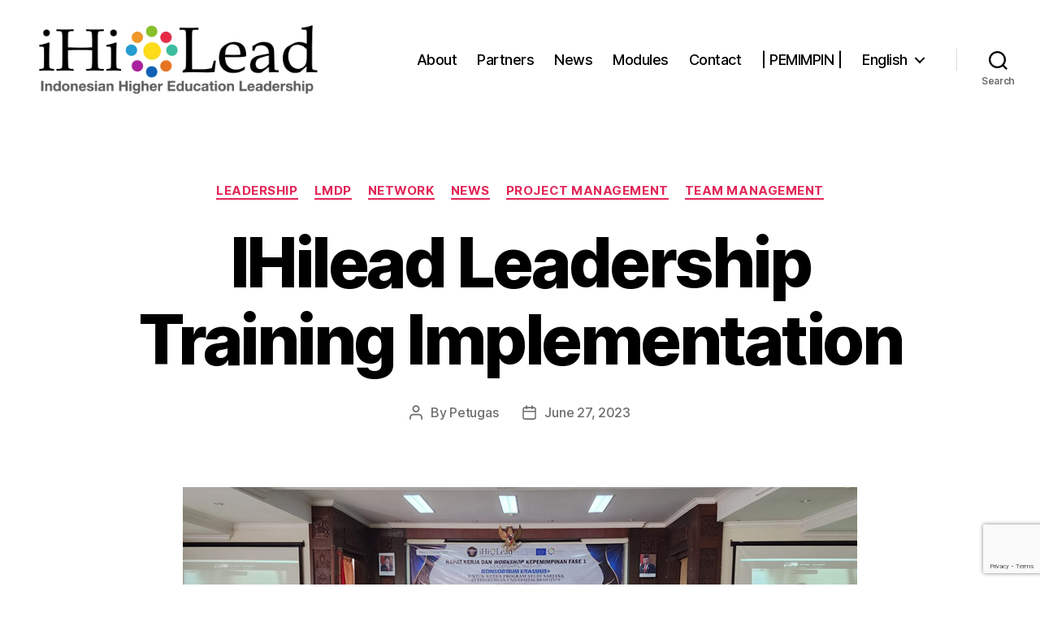

--- FILE ---
content_type: text/html; charset=utf-8
request_url: https://www.google.com/recaptcha/api2/anchor?ar=1&k=6Ld3YAEnAAAAAFul2767-z-y1wvqUvVDLN6pXVyM&co=aHR0cHM6Ly9paGlsZWFkLmlkOjQ0Mw..&hl=en&v=N67nZn4AqZkNcbeMu4prBgzg&size=invisible&anchor-ms=20000&execute-ms=30000&cb=bx7tlgnbjkjj
body_size: 48712
content:
<!DOCTYPE HTML><html dir="ltr" lang="en"><head><meta http-equiv="Content-Type" content="text/html; charset=UTF-8">
<meta http-equiv="X-UA-Compatible" content="IE=edge">
<title>reCAPTCHA</title>
<style type="text/css">
/* cyrillic-ext */
@font-face {
  font-family: 'Roboto';
  font-style: normal;
  font-weight: 400;
  font-stretch: 100%;
  src: url(//fonts.gstatic.com/s/roboto/v48/KFO7CnqEu92Fr1ME7kSn66aGLdTylUAMa3GUBHMdazTgWw.woff2) format('woff2');
  unicode-range: U+0460-052F, U+1C80-1C8A, U+20B4, U+2DE0-2DFF, U+A640-A69F, U+FE2E-FE2F;
}
/* cyrillic */
@font-face {
  font-family: 'Roboto';
  font-style: normal;
  font-weight: 400;
  font-stretch: 100%;
  src: url(//fonts.gstatic.com/s/roboto/v48/KFO7CnqEu92Fr1ME7kSn66aGLdTylUAMa3iUBHMdazTgWw.woff2) format('woff2');
  unicode-range: U+0301, U+0400-045F, U+0490-0491, U+04B0-04B1, U+2116;
}
/* greek-ext */
@font-face {
  font-family: 'Roboto';
  font-style: normal;
  font-weight: 400;
  font-stretch: 100%;
  src: url(//fonts.gstatic.com/s/roboto/v48/KFO7CnqEu92Fr1ME7kSn66aGLdTylUAMa3CUBHMdazTgWw.woff2) format('woff2');
  unicode-range: U+1F00-1FFF;
}
/* greek */
@font-face {
  font-family: 'Roboto';
  font-style: normal;
  font-weight: 400;
  font-stretch: 100%;
  src: url(//fonts.gstatic.com/s/roboto/v48/KFO7CnqEu92Fr1ME7kSn66aGLdTylUAMa3-UBHMdazTgWw.woff2) format('woff2');
  unicode-range: U+0370-0377, U+037A-037F, U+0384-038A, U+038C, U+038E-03A1, U+03A3-03FF;
}
/* math */
@font-face {
  font-family: 'Roboto';
  font-style: normal;
  font-weight: 400;
  font-stretch: 100%;
  src: url(//fonts.gstatic.com/s/roboto/v48/KFO7CnqEu92Fr1ME7kSn66aGLdTylUAMawCUBHMdazTgWw.woff2) format('woff2');
  unicode-range: U+0302-0303, U+0305, U+0307-0308, U+0310, U+0312, U+0315, U+031A, U+0326-0327, U+032C, U+032F-0330, U+0332-0333, U+0338, U+033A, U+0346, U+034D, U+0391-03A1, U+03A3-03A9, U+03B1-03C9, U+03D1, U+03D5-03D6, U+03F0-03F1, U+03F4-03F5, U+2016-2017, U+2034-2038, U+203C, U+2040, U+2043, U+2047, U+2050, U+2057, U+205F, U+2070-2071, U+2074-208E, U+2090-209C, U+20D0-20DC, U+20E1, U+20E5-20EF, U+2100-2112, U+2114-2115, U+2117-2121, U+2123-214F, U+2190, U+2192, U+2194-21AE, U+21B0-21E5, U+21F1-21F2, U+21F4-2211, U+2213-2214, U+2216-22FF, U+2308-230B, U+2310, U+2319, U+231C-2321, U+2336-237A, U+237C, U+2395, U+239B-23B7, U+23D0, U+23DC-23E1, U+2474-2475, U+25AF, U+25B3, U+25B7, U+25BD, U+25C1, U+25CA, U+25CC, U+25FB, U+266D-266F, U+27C0-27FF, U+2900-2AFF, U+2B0E-2B11, U+2B30-2B4C, U+2BFE, U+3030, U+FF5B, U+FF5D, U+1D400-1D7FF, U+1EE00-1EEFF;
}
/* symbols */
@font-face {
  font-family: 'Roboto';
  font-style: normal;
  font-weight: 400;
  font-stretch: 100%;
  src: url(//fonts.gstatic.com/s/roboto/v48/KFO7CnqEu92Fr1ME7kSn66aGLdTylUAMaxKUBHMdazTgWw.woff2) format('woff2');
  unicode-range: U+0001-000C, U+000E-001F, U+007F-009F, U+20DD-20E0, U+20E2-20E4, U+2150-218F, U+2190, U+2192, U+2194-2199, U+21AF, U+21E6-21F0, U+21F3, U+2218-2219, U+2299, U+22C4-22C6, U+2300-243F, U+2440-244A, U+2460-24FF, U+25A0-27BF, U+2800-28FF, U+2921-2922, U+2981, U+29BF, U+29EB, U+2B00-2BFF, U+4DC0-4DFF, U+FFF9-FFFB, U+10140-1018E, U+10190-1019C, U+101A0, U+101D0-101FD, U+102E0-102FB, U+10E60-10E7E, U+1D2C0-1D2D3, U+1D2E0-1D37F, U+1F000-1F0FF, U+1F100-1F1AD, U+1F1E6-1F1FF, U+1F30D-1F30F, U+1F315, U+1F31C, U+1F31E, U+1F320-1F32C, U+1F336, U+1F378, U+1F37D, U+1F382, U+1F393-1F39F, U+1F3A7-1F3A8, U+1F3AC-1F3AF, U+1F3C2, U+1F3C4-1F3C6, U+1F3CA-1F3CE, U+1F3D4-1F3E0, U+1F3ED, U+1F3F1-1F3F3, U+1F3F5-1F3F7, U+1F408, U+1F415, U+1F41F, U+1F426, U+1F43F, U+1F441-1F442, U+1F444, U+1F446-1F449, U+1F44C-1F44E, U+1F453, U+1F46A, U+1F47D, U+1F4A3, U+1F4B0, U+1F4B3, U+1F4B9, U+1F4BB, U+1F4BF, U+1F4C8-1F4CB, U+1F4D6, U+1F4DA, U+1F4DF, U+1F4E3-1F4E6, U+1F4EA-1F4ED, U+1F4F7, U+1F4F9-1F4FB, U+1F4FD-1F4FE, U+1F503, U+1F507-1F50B, U+1F50D, U+1F512-1F513, U+1F53E-1F54A, U+1F54F-1F5FA, U+1F610, U+1F650-1F67F, U+1F687, U+1F68D, U+1F691, U+1F694, U+1F698, U+1F6AD, U+1F6B2, U+1F6B9-1F6BA, U+1F6BC, U+1F6C6-1F6CF, U+1F6D3-1F6D7, U+1F6E0-1F6EA, U+1F6F0-1F6F3, U+1F6F7-1F6FC, U+1F700-1F7FF, U+1F800-1F80B, U+1F810-1F847, U+1F850-1F859, U+1F860-1F887, U+1F890-1F8AD, U+1F8B0-1F8BB, U+1F8C0-1F8C1, U+1F900-1F90B, U+1F93B, U+1F946, U+1F984, U+1F996, U+1F9E9, U+1FA00-1FA6F, U+1FA70-1FA7C, U+1FA80-1FA89, U+1FA8F-1FAC6, U+1FACE-1FADC, U+1FADF-1FAE9, U+1FAF0-1FAF8, U+1FB00-1FBFF;
}
/* vietnamese */
@font-face {
  font-family: 'Roboto';
  font-style: normal;
  font-weight: 400;
  font-stretch: 100%;
  src: url(//fonts.gstatic.com/s/roboto/v48/KFO7CnqEu92Fr1ME7kSn66aGLdTylUAMa3OUBHMdazTgWw.woff2) format('woff2');
  unicode-range: U+0102-0103, U+0110-0111, U+0128-0129, U+0168-0169, U+01A0-01A1, U+01AF-01B0, U+0300-0301, U+0303-0304, U+0308-0309, U+0323, U+0329, U+1EA0-1EF9, U+20AB;
}
/* latin-ext */
@font-face {
  font-family: 'Roboto';
  font-style: normal;
  font-weight: 400;
  font-stretch: 100%;
  src: url(//fonts.gstatic.com/s/roboto/v48/KFO7CnqEu92Fr1ME7kSn66aGLdTylUAMa3KUBHMdazTgWw.woff2) format('woff2');
  unicode-range: U+0100-02BA, U+02BD-02C5, U+02C7-02CC, U+02CE-02D7, U+02DD-02FF, U+0304, U+0308, U+0329, U+1D00-1DBF, U+1E00-1E9F, U+1EF2-1EFF, U+2020, U+20A0-20AB, U+20AD-20C0, U+2113, U+2C60-2C7F, U+A720-A7FF;
}
/* latin */
@font-face {
  font-family: 'Roboto';
  font-style: normal;
  font-weight: 400;
  font-stretch: 100%;
  src: url(//fonts.gstatic.com/s/roboto/v48/KFO7CnqEu92Fr1ME7kSn66aGLdTylUAMa3yUBHMdazQ.woff2) format('woff2');
  unicode-range: U+0000-00FF, U+0131, U+0152-0153, U+02BB-02BC, U+02C6, U+02DA, U+02DC, U+0304, U+0308, U+0329, U+2000-206F, U+20AC, U+2122, U+2191, U+2193, U+2212, U+2215, U+FEFF, U+FFFD;
}
/* cyrillic-ext */
@font-face {
  font-family: 'Roboto';
  font-style: normal;
  font-weight: 500;
  font-stretch: 100%;
  src: url(//fonts.gstatic.com/s/roboto/v48/KFO7CnqEu92Fr1ME7kSn66aGLdTylUAMa3GUBHMdazTgWw.woff2) format('woff2');
  unicode-range: U+0460-052F, U+1C80-1C8A, U+20B4, U+2DE0-2DFF, U+A640-A69F, U+FE2E-FE2F;
}
/* cyrillic */
@font-face {
  font-family: 'Roboto';
  font-style: normal;
  font-weight: 500;
  font-stretch: 100%;
  src: url(//fonts.gstatic.com/s/roboto/v48/KFO7CnqEu92Fr1ME7kSn66aGLdTylUAMa3iUBHMdazTgWw.woff2) format('woff2');
  unicode-range: U+0301, U+0400-045F, U+0490-0491, U+04B0-04B1, U+2116;
}
/* greek-ext */
@font-face {
  font-family: 'Roboto';
  font-style: normal;
  font-weight: 500;
  font-stretch: 100%;
  src: url(//fonts.gstatic.com/s/roboto/v48/KFO7CnqEu92Fr1ME7kSn66aGLdTylUAMa3CUBHMdazTgWw.woff2) format('woff2');
  unicode-range: U+1F00-1FFF;
}
/* greek */
@font-face {
  font-family: 'Roboto';
  font-style: normal;
  font-weight: 500;
  font-stretch: 100%;
  src: url(//fonts.gstatic.com/s/roboto/v48/KFO7CnqEu92Fr1ME7kSn66aGLdTylUAMa3-UBHMdazTgWw.woff2) format('woff2');
  unicode-range: U+0370-0377, U+037A-037F, U+0384-038A, U+038C, U+038E-03A1, U+03A3-03FF;
}
/* math */
@font-face {
  font-family: 'Roboto';
  font-style: normal;
  font-weight: 500;
  font-stretch: 100%;
  src: url(//fonts.gstatic.com/s/roboto/v48/KFO7CnqEu92Fr1ME7kSn66aGLdTylUAMawCUBHMdazTgWw.woff2) format('woff2');
  unicode-range: U+0302-0303, U+0305, U+0307-0308, U+0310, U+0312, U+0315, U+031A, U+0326-0327, U+032C, U+032F-0330, U+0332-0333, U+0338, U+033A, U+0346, U+034D, U+0391-03A1, U+03A3-03A9, U+03B1-03C9, U+03D1, U+03D5-03D6, U+03F0-03F1, U+03F4-03F5, U+2016-2017, U+2034-2038, U+203C, U+2040, U+2043, U+2047, U+2050, U+2057, U+205F, U+2070-2071, U+2074-208E, U+2090-209C, U+20D0-20DC, U+20E1, U+20E5-20EF, U+2100-2112, U+2114-2115, U+2117-2121, U+2123-214F, U+2190, U+2192, U+2194-21AE, U+21B0-21E5, U+21F1-21F2, U+21F4-2211, U+2213-2214, U+2216-22FF, U+2308-230B, U+2310, U+2319, U+231C-2321, U+2336-237A, U+237C, U+2395, U+239B-23B7, U+23D0, U+23DC-23E1, U+2474-2475, U+25AF, U+25B3, U+25B7, U+25BD, U+25C1, U+25CA, U+25CC, U+25FB, U+266D-266F, U+27C0-27FF, U+2900-2AFF, U+2B0E-2B11, U+2B30-2B4C, U+2BFE, U+3030, U+FF5B, U+FF5D, U+1D400-1D7FF, U+1EE00-1EEFF;
}
/* symbols */
@font-face {
  font-family: 'Roboto';
  font-style: normal;
  font-weight: 500;
  font-stretch: 100%;
  src: url(//fonts.gstatic.com/s/roboto/v48/KFO7CnqEu92Fr1ME7kSn66aGLdTylUAMaxKUBHMdazTgWw.woff2) format('woff2');
  unicode-range: U+0001-000C, U+000E-001F, U+007F-009F, U+20DD-20E0, U+20E2-20E4, U+2150-218F, U+2190, U+2192, U+2194-2199, U+21AF, U+21E6-21F0, U+21F3, U+2218-2219, U+2299, U+22C4-22C6, U+2300-243F, U+2440-244A, U+2460-24FF, U+25A0-27BF, U+2800-28FF, U+2921-2922, U+2981, U+29BF, U+29EB, U+2B00-2BFF, U+4DC0-4DFF, U+FFF9-FFFB, U+10140-1018E, U+10190-1019C, U+101A0, U+101D0-101FD, U+102E0-102FB, U+10E60-10E7E, U+1D2C0-1D2D3, U+1D2E0-1D37F, U+1F000-1F0FF, U+1F100-1F1AD, U+1F1E6-1F1FF, U+1F30D-1F30F, U+1F315, U+1F31C, U+1F31E, U+1F320-1F32C, U+1F336, U+1F378, U+1F37D, U+1F382, U+1F393-1F39F, U+1F3A7-1F3A8, U+1F3AC-1F3AF, U+1F3C2, U+1F3C4-1F3C6, U+1F3CA-1F3CE, U+1F3D4-1F3E0, U+1F3ED, U+1F3F1-1F3F3, U+1F3F5-1F3F7, U+1F408, U+1F415, U+1F41F, U+1F426, U+1F43F, U+1F441-1F442, U+1F444, U+1F446-1F449, U+1F44C-1F44E, U+1F453, U+1F46A, U+1F47D, U+1F4A3, U+1F4B0, U+1F4B3, U+1F4B9, U+1F4BB, U+1F4BF, U+1F4C8-1F4CB, U+1F4D6, U+1F4DA, U+1F4DF, U+1F4E3-1F4E6, U+1F4EA-1F4ED, U+1F4F7, U+1F4F9-1F4FB, U+1F4FD-1F4FE, U+1F503, U+1F507-1F50B, U+1F50D, U+1F512-1F513, U+1F53E-1F54A, U+1F54F-1F5FA, U+1F610, U+1F650-1F67F, U+1F687, U+1F68D, U+1F691, U+1F694, U+1F698, U+1F6AD, U+1F6B2, U+1F6B9-1F6BA, U+1F6BC, U+1F6C6-1F6CF, U+1F6D3-1F6D7, U+1F6E0-1F6EA, U+1F6F0-1F6F3, U+1F6F7-1F6FC, U+1F700-1F7FF, U+1F800-1F80B, U+1F810-1F847, U+1F850-1F859, U+1F860-1F887, U+1F890-1F8AD, U+1F8B0-1F8BB, U+1F8C0-1F8C1, U+1F900-1F90B, U+1F93B, U+1F946, U+1F984, U+1F996, U+1F9E9, U+1FA00-1FA6F, U+1FA70-1FA7C, U+1FA80-1FA89, U+1FA8F-1FAC6, U+1FACE-1FADC, U+1FADF-1FAE9, U+1FAF0-1FAF8, U+1FB00-1FBFF;
}
/* vietnamese */
@font-face {
  font-family: 'Roboto';
  font-style: normal;
  font-weight: 500;
  font-stretch: 100%;
  src: url(//fonts.gstatic.com/s/roboto/v48/KFO7CnqEu92Fr1ME7kSn66aGLdTylUAMa3OUBHMdazTgWw.woff2) format('woff2');
  unicode-range: U+0102-0103, U+0110-0111, U+0128-0129, U+0168-0169, U+01A0-01A1, U+01AF-01B0, U+0300-0301, U+0303-0304, U+0308-0309, U+0323, U+0329, U+1EA0-1EF9, U+20AB;
}
/* latin-ext */
@font-face {
  font-family: 'Roboto';
  font-style: normal;
  font-weight: 500;
  font-stretch: 100%;
  src: url(//fonts.gstatic.com/s/roboto/v48/KFO7CnqEu92Fr1ME7kSn66aGLdTylUAMa3KUBHMdazTgWw.woff2) format('woff2');
  unicode-range: U+0100-02BA, U+02BD-02C5, U+02C7-02CC, U+02CE-02D7, U+02DD-02FF, U+0304, U+0308, U+0329, U+1D00-1DBF, U+1E00-1E9F, U+1EF2-1EFF, U+2020, U+20A0-20AB, U+20AD-20C0, U+2113, U+2C60-2C7F, U+A720-A7FF;
}
/* latin */
@font-face {
  font-family: 'Roboto';
  font-style: normal;
  font-weight: 500;
  font-stretch: 100%;
  src: url(//fonts.gstatic.com/s/roboto/v48/KFO7CnqEu92Fr1ME7kSn66aGLdTylUAMa3yUBHMdazQ.woff2) format('woff2');
  unicode-range: U+0000-00FF, U+0131, U+0152-0153, U+02BB-02BC, U+02C6, U+02DA, U+02DC, U+0304, U+0308, U+0329, U+2000-206F, U+20AC, U+2122, U+2191, U+2193, U+2212, U+2215, U+FEFF, U+FFFD;
}
/* cyrillic-ext */
@font-face {
  font-family: 'Roboto';
  font-style: normal;
  font-weight: 900;
  font-stretch: 100%;
  src: url(//fonts.gstatic.com/s/roboto/v48/KFO7CnqEu92Fr1ME7kSn66aGLdTylUAMa3GUBHMdazTgWw.woff2) format('woff2');
  unicode-range: U+0460-052F, U+1C80-1C8A, U+20B4, U+2DE0-2DFF, U+A640-A69F, U+FE2E-FE2F;
}
/* cyrillic */
@font-face {
  font-family: 'Roboto';
  font-style: normal;
  font-weight: 900;
  font-stretch: 100%;
  src: url(//fonts.gstatic.com/s/roboto/v48/KFO7CnqEu92Fr1ME7kSn66aGLdTylUAMa3iUBHMdazTgWw.woff2) format('woff2');
  unicode-range: U+0301, U+0400-045F, U+0490-0491, U+04B0-04B1, U+2116;
}
/* greek-ext */
@font-face {
  font-family: 'Roboto';
  font-style: normal;
  font-weight: 900;
  font-stretch: 100%;
  src: url(//fonts.gstatic.com/s/roboto/v48/KFO7CnqEu92Fr1ME7kSn66aGLdTylUAMa3CUBHMdazTgWw.woff2) format('woff2');
  unicode-range: U+1F00-1FFF;
}
/* greek */
@font-face {
  font-family: 'Roboto';
  font-style: normal;
  font-weight: 900;
  font-stretch: 100%;
  src: url(//fonts.gstatic.com/s/roboto/v48/KFO7CnqEu92Fr1ME7kSn66aGLdTylUAMa3-UBHMdazTgWw.woff2) format('woff2');
  unicode-range: U+0370-0377, U+037A-037F, U+0384-038A, U+038C, U+038E-03A1, U+03A3-03FF;
}
/* math */
@font-face {
  font-family: 'Roboto';
  font-style: normal;
  font-weight: 900;
  font-stretch: 100%;
  src: url(//fonts.gstatic.com/s/roboto/v48/KFO7CnqEu92Fr1ME7kSn66aGLdTylUAMawCUBHMdazTgWw.woff2) format('woff2');
  unicode-range: U+0302-0303, U+0305, U+0307-0308, U+0310, U+0312, U+0315, U+031A, U+0326-0327, U+032C, U+032F-0330, U+0332-0333, U+0338, U+033A, U+0346, U+034D, U+0391-03A1, U+03A3-03A9, U+03B1-03C9, U+03D1, U+03D5-03D6, U+03F0-03F1, U+03F4-03F5, U+2016-2017, U+2034-2038, U+203C, U+2040, U+2043, U+2047, U+2050, U+2057, U+205F, U+2070-2071, U+2074-208E, U+2090-209C, U+20D0-20DC, U+20E1, U+20E5-20EF, U+2100-2112, U+2114-2115, U+2117-2121, U+2123-214F, U+2190, U+2192, U+2194-21AE, U+21B0-21E5, U+21F1-21F2, U+21F4-2211, U+2213-2214, U+2216-22FF, U+2308-230B, U+2310, U+2319, U+231C-2321, U+2336-237A, U+237C, U+2395, U+239B-23B7, U+23D0, U+23DC-23E1, U+2474-2475, U+25AF, U+25B3, U+25B7, U+25BD, U+25C1, U+25CA, U+25CC, U+25FB, U+266D-266F, U+27C0-27FF, U+2900-2AFF, U+2B0E-2B11, U+2B30-2B4C, U+2BFE, U+3030, U+FF5B, U+FF5D, U+1D400-1D7FF, U+1EE00-1EEFF;
}
/* symbols */
@font-face {
  font-family: 'Roboto';
  font-style: normal;
  font-weight: 900;
  font-stretch: 100%;
  src: url(//fonts.gstatic.com/s/roboto/v48/KFO7CnqEu92Fr1ME7kSn66aGLdTylUAMaxKUBHMdazTgWw.woff2) format('woff2');
  unicode-range: U+0001-000C, U+000E-001F, U+007F-009F, U+20DD-20E0, U+20E2-20E4, U+2150-218F, U+2190, U+2192, U+2194-2199, U+21AF, U+21E6-21F0, U+21F3, U+2218-2219, U+2299, U+22C4-22C6, U+2300-243F, U+2440-244A, U+2460-24FF, U+25A0-27BF, U+2800-28FF, U+2921-2922, U+2981, U+29BF, U+29EB, U+2B00-2BFF, U+4DC0-4DFF, U+FFF9-FFFB, U+10140-1018E, U+10190-1019C, U+101A0, U+101D0-101FD, U+102E0-102FB, U+10E60-10E7E, U+1D2C0-1D2D3, U+1D2E0-1D37F, U+1F000-1F0FF, U+1F100-1F1AD, U+1F1E6-1F1FF, U+1F30D-1F30F, U+1F315, U+1F31C, U+1F31E, U+1F320-1F32C, U+1F336, U+1F378, U+1F37D, U+1F382, U+1F393-1F39F, U+1F3A7-1F3A8, U+1F3AC-1F3AF, U+1F3C2, U+1F3C4-1F3C6, U+1F3CA-1F3CE, U+1F3D4-1F3E0, U+1F3ED, U+1F3F1-1F3F3, U+1F3F5-1F3F7, U+1F408, U+1F415, U+1F41F, U+1F426, U+1F43F, U+1F441-1F442, U+1F444, U+1F446-1F449, U+1F44C-1F44E, U+1F453, U+1F46A, U+1F47D, U+1F4A3, U+1F4B0, U+1F4B3, U+1F4B9, U+1F4BB, U+1F4BF, U+1F4C8-1F4CB, U+1F4D6, U+1F4DA, U+1F4DF, U+1F4E3-1F4E6, U+1F4EA-1F4ED, U+1F4F7, U+1F4F9-1F4FB, U+1F4FD-1F4FE, U+1F503, U+1F507-1F50B, U+1F50D, U+1F512-1F513, U+1F53E-1F54A, U+1F54F-1F5FA, U+1F610, U+1F650-1F67F, U+1F687, U+1F68D, U+1F691, U+1F694, U+1F698, U+1F6AD, U+1F6B2, U+1F6B9-1F6BA, U+1F6BC, U+1F6C6-1F6CF, U+1F6D3-1F6D7, U+1F6E0-1F6EA, U+1F6F0-1F6F3, U+1F6F7-1F6FC, U+1F700-1F7FF, U+1F800-1F80B, U+1F810-1F847, U+1F850-1F859, U+1F860-1F887, U+1F890-1F8AD, U+1F8B0-1F8BB, U+1F8C0-1F8C1, U+1F900-1F90B, U+1F93B, U+1F946, U+1F984, U+1F996, U+1F9E9, U+1FA00-1FA6F, U+1FA70-1FA7C, U+1FA80-1FA89, U+1FA8F-1FAC6, U+1FACE-1FADC, U+1FADF-1FAE9, U+1FAF0-1FAF8, U+1FB00-1FBFF;
}
/* vietnamese */
@font-face {
  font-family: 'Roboto';
  font-style: normal;
  font-weight: 900;
  font-stretch: 100%;
  src: url(//fonts.gstatic.com/s/roboto/v48/KFO7CnqEu92Fr1ME7kSn66aGLdTylUAMa3OUBHMdazTgWw.woff2) format('woff2');
  unicode-range: U+0102-0103, U+0110-0111, U+0128-0129, U+0168-0169, U+01A0-01A1, U+01AF-01B0, U+0300-0301, U+0303-0304, U+0308-0309, U+0323, U+0329, U+1EA0-1EF9, U+20AB;
}
/* latin-ext */
@font-face {
  font-family: 'Roboto';
  font-style: normal;
  font-weight: 900;
  font-stretch: 100%;
  src: url(//fonts.gstatic.com/s/roboto/v48/KFO7CnqEu92Fr1ME7kSn66aGLdTylUAMa3KUBHMdazTgWw.woff2) format('woff2');
  unicode-range: U+0100-02BA, U+02BD-02C5, U+02C7-02CC, U+02CE-02D7, U+02DD-02FF, U+0304, U+0308, U+0329, U+1D00-1DBF, U+1E00-1E9F, U+1EF2-1EFF, U+2020, U+20A0-20AB, U+20AD-20C0, U+2113, U+2C60-2C7F, U+A720-A7FF;
}
/* latin */
@font-face {
  font-family: 'Roboto';
  font-style: normal;
  font-weight: 900;
  font-stretch: 100%;
  src: url(//fonts.gstatic.com/s/roboto/v48/KFO7CnqEu92Fr1ME7kSn66aGLdTylUAMa3yUBHMdazQ.woff2) format('woff2');
  unicode-range: U+0000-00FF, U+0131, U+0152-0153, U+02BB-02BC, U+02C6, U+02DA, U+02DC, U+0304, U+0308, U+0329, U+2000-206F, U+20AC, U+2122, U+2191, U+2193, U+2212, U+2215, U+FEFF, U+FFFD;
}

</style>
<link rel="stylesheet" type="text/css" href="https://www.gstatic.com/recaptcha/releases/N67nZn4AqZkNcbeMu4prBgzg/styles__ltr.css">
<script nonce="o4UFWfQA64xJ8tbIdIoBdw" type="text/javascript">window['__recaptcha_api'] = 'https://www.google.com/recaptcha/api2/';</script>
<script type="text/javascript" src="https://www.gstatic.com/recaptcha/releases/N67nZn4AqZkNcbeMu4prBgzg/recaptcha__en.js" nonce="o4UFWfQA64xJ8tbIdIoBdw">
      
    </script></head>
<body><div id="rc-anchor-alert" class="rc-anchor-alert"></div>
<input type="hidden" id="recaptcha-token" value="[base64]">
<script type="text/javascript" nonce="o4UFWfQA64xJ8tbIdIoBdw">
      recaptcha.anchor.Main.init("[\x22ainput\x22,[\x22bgdata\x22,\x22\x22,\[base64]/[base64]/[base64]/[base64]/[base64]/[base64]/KGcoTywyNTMsTy5PKSxVRyhPLEMpKTpnKE8sMjUzLEMpLE8pKSxsKSksTykpfSxieT1mdW5jdGlvbihDLE8sdSxsKXtmb3IobD0odT1SKEMpLDApO08+MDtPLS0pbD1sPDw4fFooQyk7ZyhDLHUsbCl9LFVHPWZ1bmN0aW9uKEMsTyl7Qy5pLmxlbmd0aD4xMDQ/[base64]/[base64]/[base64]/[base64]/[base64]/[base64]/[base64]\\u003d\x22,\[base64]\x22,\[base64]/[base64]/w599aMOaOiLDnHVvF8KRw6gCYwRjwrxHPMKYw5R1w4LCkMOKwrtIPsOLwr8OK8K5wr/DoMKNw6jCtjpjwo7CtjgeP8KZJMKXR8K6w4V4wrI/w4lMcEfCq8ObN23Cg8KQBE1Ww7nDjCwKRDrCmMOcw4ITwqonGRpve8OtwozDiG/[base64]/Lz/[base64]/[base64]/[base64]/w5rCmVvDjsO5MmlEwpnCnRwVAMKFS8O3w5/CtMO/w7PDnWjCv8OFXHkNwpTDllnCiEjDmE/[base64]/[base64]/dADDq0HCs3LDl3LCucOkGMOLJcKnaXvDoMK+wo/CqcObSsOuw5HDuMOhFcKxM8K6K8Oiw65bbsOqRcO8w4jCv8Kjwrt0wolNwrgow786w7HCjsKlw7jCjsKYYjIzHC1oawhawqofw7/DmsO0w63CmG/Cs8OscBUTwpFVAGIJw6N4YmbDthfCrwkPwr5Rw50xwrN1w60IwqbDvCl2XcOiw4bDiQ1Zwq3CtVPDm8K7b8Kaw77DqMKrwofDu8Opw43DlDTCulhfw7DCsXBaOMOPw7oMwovCiwnCvsKHe8KAwofDmcOQGsKDwrB/[base64]/DlXnCvMKcwprCtmpbejkEwodWwrDCuE7DhkjChxpqwofCgXLDmX3CqyzCtMOCw6Mrw4VeJVXDrsKCwqQiw4UXO8Kow6TDisOMwrjCljlywqHCuMKYLsOkwo/DmcO7w5xhw5jDhMK6w6o4w7DCvcO6w71zwprDrW0Tw7TDjsKPw6xLw7kFw7M2c8OpdU/DvX7DsMKLwokZwpXDmsOtfWvCgcKWwpjCuWZgMcKkw5ROwrfCs8KgaMKwHSTDgSLCvQvDvGE9RcK3dRPDh8K0wo5ywpQ9bsKewqjCvjbDr8O4NUTCqicnBsKlUMOAOWPCiQzCs3DCmGVFVMKswpTDihdlFE1zWidhWnI1w6FVOSbDu3/DnsKhw7DCumI/bEXCvBosP1XCpMOkw64+TcKPUCYPwr1MQyx/w4XDp8Oqw6HCpRg7woJtfGcZwpskwpvChiBJwrNHIcKQwo3CkcOkw5sRw4pnLsOtwqjDmMK9FcKlwp/[base64]/[base64]/W8K4w4zDgHEbI0TDuXnDnUTDnMK/[base64]/CskY/WMKiw4DDknZ+w4pddsOXw7dRNcOxJnZxw5IuOcKqPidaw5gHw4wwwp4bUmFEOBbCusOjYhjDljEgw7/[base64]/wqfDoWDCg8KQIAjDjEvCmFbDizZOC8K0w4bCgiDClyQRUTLCrT8/[base64]/[base64]/CtFTDrAYqw4TDkCvChSc+UUDDjWJowrXChcOHw53DmXENw4TDncKRw7vCqC9MZsKhw70Wwr4zIMKcOhbCiMOdB8KRMGXCg8KNwpsowo8lI8Kewp7CmBI0w7vCtcOLNgfCshohw7lDw6jDvcKEw5M4wp7CtVErw4I2w6E9ayPCqsO6VsO0ZcKtaMKNOcK5enhGQShnYF/Cj8OJw5bClF1awqFgwoXDsMOMccK+w5fCnBsRw7tQYmbDiQ/DrSoRw7gIAzDDryw/w7dnw7hWX8K/ZX51w58GTsONHGcJw7ZKw6vCsGo6w59Lw7Fqw4fDkihvDh5ICsKrRMK+CMKWfi8vDcOlwqHCv8O/[base64]/AWLDqcKCw4VcIwQvGMOBw6rDkksRLn/Dtk7CsMKEwoMuw7jCoRvDpsOPVcOrw63CksOrw50Kw4l4w5/[base64]/CrUttwrwYZy/ChcO7VcOQw7fCv2wVw7HCgcKQairDoXpLw7I6MsODXcOwAFJgHcKYw57DocOwbwx5Twk5wq/CmBXCsgbDl8OscCkNX8KVE8OUwqNcMMOIwrzCtjbDsCvCjD3DnGMDwoBqTgBXwqbCrsKjNCrDr8O0w5jCnm5swo85w4nDnhfCsMKOF8KXw7LDnsKAw67CjkfDnMOlwplXBRTDv8OZwp3DnBBuwo9SOz/CmTw3RcKTw7zDjlEBwrlsPAzDosK/[base64]/[base64]/wqVpeF4IwqwZwoPCrsOCanHDq8KQGMOPBMKCw7jChS59d8KPwrdKPnTCr33ChAjDqcOfwqNsGWzClsKRwrTDvDpofMOGw7/[base64]/CkwYzw4VxZmfCtsOyw6h2wrjDp8KnHWZUwo1+SjNNwp1kDsOBwp8xVMOXwrLCl1tkwrnDisO6w5EZXQlvF8O/UjlPw4JpKMKkw5LCpcKEw6RPwqvDi09CwpJ0woNcMAwsEMKvO0HDgT/DgsOsw5sQwoBqw5Bfd2t4GMOmFgLCsMKUesO3IktqQijCjldzwpXDtHBfLMKgw5hqwp5MwpkywoNmSEZ6C8KhSsOmwpgkwqR5wqvDhsK8CsKwwpZALw8FSMKEwoEnCBYgZT0mwp7DqcOfCMKaF8OsPBTCsQbClcOBGcKKGU9Vwq3DqsOsZ8OQwpx3GcOCIEjCmMOaw5/Ch0XCgzF8w4/DlsKNw7d7OQ5jK8K8MkvDizTCsmAywpbDpsOCw5DDhSbDt3BfOj54ZMKVw7EJQsObw795wqdKO8Kjw4nDksOvw7gew6PCsQ5HIy/[base64]/CpsKUAMK+YC7DpsOGHgnCg0hlN8KGwpnCm8OxZMKPa8K/wp/[base64]/wr4qwrcJVcOnC0TCrsKKesKfwqDDvMKocxwAFMOmw7fDsGF3wqHCsW3Cv8O+PcOaGS3DhQTDtTjCqMOtKGDDsBU2wo5NLEVMesO3w6V7GMKJw77CvU7ChHLDqsKtw4fDuTJow5LDoRpaG8O0wprDkx7CtQhaw5fCnn8ow7vCkcKYeMOtbcKsw6TCll9/[base64]/w7x0csOAEcKdwoXDisOAV0t5wq3Cq3vDtcOzAsOIwqDCiRTCjTFVN8OdQzwMEMOEw6Rsw5cawoLCu8O7PjJhw4XChyrDhcKycCVZw4rCsD7DkcOrwr3Dqn/DnkVgF2nDuXc6NsKxw7zClRfDosOMJgrCjBxDCUJ/RsKATT7CvMOVwq41wp8+w4gPAsKkwrzCtMOew7/DlB/DmwE1f8K8EMOqTl3Cg8OoPi42asO2bWxQGijDsMO4wpnDlF3Dt8Kjw5cMw4c4wr4vwok4fW/Ch8OfIsKZH8O8D8KhQcK7wqQnw41Sd2MCTEc9w5rDkVjDl2ddwoXCnMO2dH06NQ7DmMKeHg5aEMK+LgvCmMKDGyRQwpNBwojCtcO4Z3DCgw7Dr8Kdwo/Cg8K5IRzCj1PDnHrCm8O5P0fDmgAPKxbCtgE/[base64]/DilQINMOUCcKzW8OHbWwoE8KVHMKGwpQIw6DCgWBvHEvCkQkSCcKmGVFHJQAaF04vJQzDpGzDrjrCiQIXwpRXw7Zpe8O3FVwSOsOsw5PChcOJw7TCvHp2w786QsKsf8ONbEzCng1Ewq9bB13CqyPCp8KowqHCnn56Eg/[base64]/DswB1w5sOwq/[base64]/CuVINE8OIw6l4aMKzO0zCuGfDqRVtw7xNMzXDqcKpw7YawqPDj0/Dtm9wKyFAL8OhdSsHw495P8KFw5BIwrsKXlELwp8rwp/Cn8KbO8Oxw7LDpTDDtm5/d2HDoMOzMmoaw4vCqCrCjMKSw4QASjTCm8KsM3zDrcOoGWsRTsK/csOww4AXS07DhMOXw6nDtwbCpMOzJMKkdMKiWMOQeCdnIsONwrDDvXcRwocKKmnDtBjDmyjCpMO4LRQHw5/DqcOKwrHCvMOIw78/w7Ybw7Ecw55nwohFwoHDqcObw747wqVgaWPCpMKmwqQTwrZGw6JABsOuDcOhw5vClcOBw54JLVPDj8Ojw5/CvifDjsKGw6LCjMO/[base64]/DhcOOQMO6wrbDiCZSwowpQsKnAy/[base64]/DhsOVGsO1wohtw7JxwrI6w416wpgCw4HChn3Dj04bGMOMJRkTZ8OULcO/[base64]/CpUkwwpnDmsKCwpASccKBw7dpfsOdwo89bcKNw6XCtcKETsOWI8Kxw5fCr0zDjMKnw5QMPcOJJ8K/ZMKdw4rCoMOdDsOBbAbDuTwJw5Zkw5HDjsORAMOgFsODOcOXEHQdQAzCrivCgsKVGm1hw6kvw4LDrk1zBgfCsRxWZ8OLN8OIwonDpMOPw47DuyHCp0/DuXxYw7zCrhPCjsOzwq7DsB7DucKVw4Nfw6Vbw6UEw448bnjCuhXDqCQfwoTCqAhkKcO6wqsGwrxvIsKVw4LCscKTf8KgwrbDuwjCkxfCkg/[base64]/[base64]/[base64]/Co0PCucKLwpXDjEgbXwbDhcOjw50rw6nCp8KKw67DuUfDryUdHxoRRcOgw7luIsOdwoDCqsKKfMO8CMOiwrB+wqTDtQTDtsKwal9iACLCo8OwOcOKwq/[base64]/UsKJwprCumhuek0wPjPCkcOvwqVNw51WwoF/K8KNDsKDwqTDgFrCvigOw55VOCXDhcKOwqpeXF9uBcKhw4QYX8O7S0hFw5RDwoJxKQjCqMO2w6nCnMOKNgBaw5HCi8KuwqjDpSrDvGfDvTXClcKcw4B8w4A6w7TDmTjCgjwPwpsrdQnDnsK3YC7DpsO6GiXCncOyAMKQexrDk8K+w5/[base64]/DosOCw5zDkcOlTMOMwqnCvMKgwqTCoiJ7wo0FWsO9wpAhwottw5rDmsO/LVfCrWjCh258wp8QNsOtwrrCv8K4U8Oewo7Ci8OFw7oSCSfDncOnwrDDrMObfUfDgHV0w4zDjjI/woXCgGzCs1VzJ0ZxfMOyOX9GRE3Csl7Ch8KlwrXCscKIVmrCq1bDowswcHfChMOOw7kGw4p9wolIw6pacQPDm3zCicO2YcO/[base64]/CpMO9aRx7NsKewqV5dAlZHk/Ci8K6XG1RcTvCkVUuw7DCqhRMwqbChhLDmAtgw57CgMOZehjClcOAcsKCwqpQX8OkwqVew61ew4zClsOGw5cYegDCgcKdNGlGwrnCtC03HsOvHljDsVcCP3/[base64]/ConjCvcOvTTpdb8K8MMK6QAxnSWjDn8OdWMKNwrk3F8OPw7hmwqECw792T8Kmw7nCssKswrYlBMKmWsOyVyTDi8KAwqfDvMKaw6LCu2JHW8K7wprCuC4Vw5TCv8KSFsKkw7rDh8OXFy4Rw47DlTMUwr/[base64]/[base64]/RMKRWcO1w6U4w683wp7CnMKTw7DDo2nCkMO/w6FKw5/DjkXCgmJUNA06BTrCmcKwwq8CA8OawrB3wq0FwqwzdcKfw43CssOychxSPMOowrpMw5HDiQQcNMKvZl3ChMO0PsKxJcODwo5Bw5ESecOaM8KxKsOLw4fDg8K8w7LCgsKuCT3CjMKqwrUAw5nCi3lVwqdUwpfDhgMMwrnCoGNjw53DjsOOPxoHRcKfw5Y3aEjDi2/CgcK0w6A/w47Cs0rDrMKOw60SeBoQwrwLw7nCpcKaXMK+woLCsMK9w7Yjw5vCpcOZwqYfKcK+wp8Iw4zCkiM4HR44w6DDmnsrw5rDksKgasOrwpJFLMO2UsOkw5YtwpTDuMOEwo7DuAbDlyfDoyrDgC3CtcODE2rDmsOEw5dNSU3DoB/[base64]/CpcOlCQLDhhbCr8KRSsOtCX41Clw9w77Dh8Orw70rw4tGw4ZSw5xGPEMbNFkZw6LDulYfLcOBw6TDu8KwdyjDt8Oxf2MCwpltIcO/wp/[base64]/YsOkwrtte8ObHksywqnCusKrXMOVwqDDgGN2EcKmw5LCh8O8fAbDo8OofMKDw77DtMKUFcObXsOYwqzCjGsFw4c2wo/DjFlceMKZQQtQw5LCt3DCr8ORWcKIW8O9wojDgMONZMO4w7jDoMO5wrIQc0Eaw57CjcKfw4xaa8Old8K8wp9gdMKuwrdfw6TCocKzesOQw7rDt8KQDHjCm1jDkMKmw53CmcK1QVR4DcO2VsK/wpk9woYQE0UnBmsvwoLCt1rDpsKhRRXDoW3CtnUoRFvDsgMbJcK4P8O5OFvDqmXDmMOiw7hew6IwWUbClsKfw6IlLkLCvBLDlnxWKsORw6TChh9Rw7LDmsOrHHNqw4PCssO8FmPCplVWwp1wZMORecKFw7/ChUTDk8KfwozCncKTwoRvWMOIwpjCjy0WwpnCkMOBQhLDgCUpFX/CoVbCqMKfw71QFWXDqnLDjMKewqkhw5nCj0/[base64]/Dv8OWfBZLCsO2WsOxD2LClsO+wp9IHsOeJzJIw5bCs8OwHsOdw7DDhGbCoVl1dBA6Iw3DvsK/wqHCim0mfsOZL8OYw4LDhsOxC8Krw7AJJcKSwqw/wr4RwrzClMKnDsKcwqbDgMKtDsOlw7rDr8ONw7PCpGXDtC91w5NKHcKBwp7ChsKubMKiw4zDgMOyPCwHw6HDscOVEsKpesOXwpcNUMK7I8KQw5dzXsKUVHRxwpfCj8OJKCFwEcKPwpPDvlJ2ci3CosOzOsOQBlMkX2TDocK3HhtqMEE/[base64]/CrEjDk8OCeDUSw7/[base64]/wrHDjsOww63CkcOJw7Iow5ZnEcOYw7nDtjzDi2sgw4JLw6BTwr/DpBgqBRdgw5t6wrPCmMKwVGAeWsOAw5MSOmZ0woVfw7lTAVsrwrvCgn/DkUlUa8OQaxnCmMOQGHR6HmnDrMOKwqXCrRYoAcOjw6bCixRRB3nDqgrCj1MHwpV1AsKOw5HCo8K3WCIUw6bDtT7Cgj9cwpIHw7LCqGA2RjwDwprCvMK5LsKeLmTCl3LDssKqwofDqk58R8KySXnDlxjCmcORwqBPSTDCscKSYhIaHSTDnMOFwo5Hw4bDhsO/w4zCnMOqwr/CigHCnksdOGAPw57CucO5LRHDgsOowpdFwr7DnMOjwqjCo8O3w6rCn8OmwqXDocKhLsOXYcKfw4PCj1FWw5vCtA8qUsO9CQ04PMOmw6NCwpZWw6vDs8OTL2Z9wrMgRsOPwrRAw5DCmWvCvSbCqHgewqbChlYrw4F7HXLCnnfDk8O8JMOKaQoKc8K5acOTHE/DtDvCvMKLZDbDg8OAwqrCgTsPeMOON8OuwqoPSsOLw73CiEosw6bCssOOIiHDkSLCpsKrw6XDkxrDlGl+VcKyFCHDg2LClsOew4ciQcKra18eZ8K+w7HCuw3DosK6JMOXw6zDlcKjwqE8QBvCvkTDmyAawr1rwrDDhMO9wr/CkcKUwovDlSx8H8KyQ3R3S1jDgCcDwrHDqwjCi3bDgcKjwpozwplbNMKicMKZRMKqw7Q6WTbDrcK7w5BaR8O9eh3CtcKtw7rDscOrWQnClTsEdcO/w6bCgH3CgHLCghjDtsKNM8OFw454IMO7cQ4GE8OGw7XDsMKjw4JSVHPDuMO/[base64]/[base64]/GcOQw6YswoTDt8OPEjhHwoQabsKhXMKROhTDqF7DiMKBJcOkUMOREMKuE3FWw4wAw5gEw4BxIcOHw6vCuR7DgMOxw4fDjMKkw5bCiMOfwrbCkMORwqzDtTVDDUV2bMO9wqMMdSvCs2XDhXHCrcK5ScKOw5sORcO3EsKzW8KxREdgdsOOFEgrExLCpn/DnxFlMMK8w7HDtsO1w7ExEHDDlkM7wq/[base64]/DlT3CiRrCgw/DjsOWOMKOJilVFG0ZSMOATsKnLMOEOmoEw77CqXbDvMORXMKIw4rChsOswqx6EMKjwp7Cjj3Cq8KKw77DrFsowrBkwqrCiMKHw5zCrDnDvRkuwpjCo8Kgw7hfwqjCrg9NwpzCiXAaI8OzOcK0w481wq5Aw6jCnsOsRAl8w7p+w6PCg1/[base64]/w4UzOTAeHMOQw7TClBMkw5zDvyZqwpnCjmUrw7Akw7ggw5EuwrLDvcOBCsKgwrVyYFZPw6jDnXDCj8OuTFB/wr3CkiwVJcOdDAc2NQRnD8KKwozDpsKxIMKdwoPDoELDnSjCgnUlw53CvH/DsDPDu8KNZkR8w7bDh0XDrgrCjsKAd24pSMK9w51XDSnCj8K1w5LCuMOJLMOvwrFsUwgwVzTClyLCgMOiT8KQd3vCtWxXLMKvwrlBw5NQwqLClcOowpHCv8K8AsOjSg7DtcOqwo/CvQhBw6trU8Ktw58MRsOFCg3DrUzCknUfFcKiX0TDiMKIw6vCmQXDtyjCpcKMGDJfwoTCmX/CjlrCqmNUCsKvG8O8AWjCpMKjwrzDrsO5eQzCu3o/M8O4DcOtwqB6w6rCu8O6FsKmw4zCvXLCuA3CtkkUXMKCVDIOw7vCtwJubcOnwqDCrV7DnCFWwocwwrkxJ2/[base64]/[base64]/wojDuAzDvTt5VGdpw6/[base64]/Dj8KKw4/DvizCgsO3SGzDjcOewpTCtcKbwqnDvsOlPFTCmGzCk8KXw43DisKJHMK3w7DDvhknOg1FesO4R2VEP8OOScOfOk1awozCjcODMcKteWFjwq/Djk5VwoshCsKvwqHCon0pw6UFP8Kzw6fCjcKcw4nClsKrH8KuazRyXyfDvsO9w4c+wrFtE1VpwrTCt3XDnMK/wozCt8Ouwr7ClsOTwpg9Q8OFdl3CtGzDuMKIwoFsNcKqJVDCiAjDncONw6zDlsKEGRPCjMKWMwHChXEHdsOlwoHDmsKBw7YgOUtVSQnChsKHw6I0csOTHXXDisKTaV7CjcOuw6ZAYsOWE8KKX8KlI8OVwoxvwojCti46wqAFw5/DhAwAwojCsXlZwoLDgn4EJsKOwrJ2w5XDi1TCkm06wpbCsMOjw57CtcKDw7RaNG5eXB7CpFJICsOmbyTDv8Kibip1bcOGwqkDCTQwbcO6w5/DsRrDtMOxY8O1TcOyYcKXw512Wwc1cCQ0bDFpwqfCsHMsDBNBw6NvwosEw4DDkGJCQCdrK07CscK6w6hweCkYCcOswrDDlj3Ds8KhL2LDvDVlEyFzwrHCrhdrwqo3fUHCrMOSwrXClzrCqy3DnCk/w4zDmcK8w5o/w6tnYknCusK+w7LDisOeGcOHAsO4w55Bw44UbATDlsKfwrPCowYvVV3CncO3VcKUw5pUwpzCpE8ZP8OXPMK/[base64]/DuMO3ZsKCwocRwoYiBVnDtcKhPzE/LAbClnLDqMKlw6zChcOLw4DCu8OPesK7wqbCoCrDrg/DnmcbwqTDssK4TcK6DcONHkIHw6AkwqQ4KzDDgwx9w63DljjCvHl3wpzDiy3DpkVcwrHDiVM7w5gtw53DsxbDqRoyw6fCp2JhOnVqWXbDkz05NsO1TVfChcOYS8KWwrZmEcK/wqjCtcOaw4zCuC/CnzICEzpQDVY7w4LDhxMYXgjCsSt/wqLCmcKhwrVET8K8wqTDuGByM8KIQG7CsF3Cvh04wp3Co8KICzh/w4LDoTnCtsO5LcKxw7lKwpkBw6xeSsOdGsO/w4zDqsKcPBZbw67DhsKhw5waWsOkw4XCrV7CtsOcw4BPw5XCucKtw7DCiMKIw6zCg8K+w5Fkwo/DqsOtUD4fEcK2wqXDgsOqw7wjAxE9wo1pRHvCnyDCusObw4rCscKPbsK9CC/CgnshwrIcw614wqfCjCXDgMOTShzDhWLDmcKQwrDCtRjDrUnChsOUwqAVNgvDrjATwrhew7d1w7ldMMOtOQhYw53DmMKNw7/[base64]/Cp8K/w7bCtMKtwrVcHSLDiBoBw7PCscOgcTE2wpp+w5NbwqXDicOXw4rCrsOoPA8Uwqoxwo1cOg/CpsKiw4s0woN7wq1BVB3DiMKWNSw8V27Dq8K7PMOOw7PDvsOlKsOlw4cJacKxwoAvwrzCocOpWUNDw6cPw7hkw68Yw5jCpcKYd8KYw5NZRTPDp3UNw5BIe0YDw642w5nDiMK8w6bDgMKew6Urwo1cFXrDtcKNwpDDvk/Cm8O5dcKtw6vCgcKhVMKXC8OxVSvDuMOtFXfDmcKNTMO/dUPCg8O9dMKGw7hfQ8Klw5fDsHVTwp0MYjk+wrLDq3/[base64]/CgsO/OMOmwp16LsK6w4xsAHvCoA3ClXfCnVzCvcOrXjHDlsOGOcKvw5I9ScKADw/[base64]/[base64]/CnknDuMOKRXpsw45LXzh9w4jDlcOYw6ADwoEpwqxAwr3DrxRIbmnCjUkBYMKTHMKfwrzDoT7CvS/CpiUBccKowqJHAzzCicKEwr3ChinCnMOTw4jDkGdWACjChx7Dt8KBwoZew5PChGB3w63DjHEFwpzDrUYeEcKDScKPeMKbwp57w5nDpMKVGHbDkBvDuWvClF7DnUnDgjfCnVfDr8KjAsKtZcK/GsOaB0DCiWAawoPDg0F1ME8SdxrDu2LCrRnDtcKRTB82wrppwq18w5nDosOrZUIUw5fCnMK5wrrClMKwwrLDicOcIV/[base64]/e8OsKMKPw6AkKGDCtkbCr8OgwqnDs8OIVcKnw7zDs8KKw756IsOhLcOgw7YZwrt/w5VTwqllwq7Dp8O2w5vDmxtRScKXD8Kxw5pAwq7CqsK4wpY5cTh3w47DjWpWJyXCrGRZEMKnw4IdwpXDnA9uwq/DugnDlMOSwpLDgcOCw5PCpsKuwrxKX8O7LiHCssOEOsK2esKZwoUGw5TDvW8hwrDCk11bw6nDsVklVh/[base64]/ex0fwobDqBrCt8Kxw4J0w7/DshXDgQFnFXLDmFTDnX0nNGPCjCzCi8KXwqvCg8KSw6sNRcOkUcOqw4LDjgPCllvCmArCmhfDuCfCg8Oyw75owodtw7V4ayfCgsOgwqzDuMK9w4XCg3zDnsKbw6ZONXUZwpk4w7ZDSBvCqcOLw7Ykw6FVMhHDoMKiYcK5c1snwrJTaXXCmMKfwq/CvsOETmnCp1rChMOUdsOaEcKNw6rDncKYWGMRwqfCosKeU8KuBD/DsXHCsMOQw7sJHG7DgzTCkcOPw4DDg2h5bsORw6Eow6c3wrkMfQZvLxAFw7/DiggCIMKvwrUHwqdAwq3CtMKqw6jCrG8bw40TwoQRRGBQwptlwrQYwobDqDcdw5nCisO9wr9QX8OOQ8OOwooJw5/Cpk3DqcOaw57DpsKiw7AhfMOqwqItcsOZw6zDuMKxwodfRsK9wqhXwoHDpCzCgsK5wplXM8KKUFRBwpvCrcKOA8KnYHd3UsOww5ZjXcKcYMKXw4sZK3g4T8OiEMK9wpJgMcKsd8K0wq1ewobCgx/DiMOKwo/Cv0DDqcOHN2/CmMKjOsO7EsOYw77DoQwvCMKJwqvChsKHCcOVw7wSw53CqEspw6wyNMKkwrPCksOoWsO4RHzCrH4/[base64]/e17Cg8O5wrRnw7cZbcO9wonDhAPCtMK7QFRJwqYzwpjCvTjDsgvClzIbwr1sNTPChsO8wqDDlMKTEsOQwrDCnX3Cizd9fx3CoxYpWEt+wpHCvcOdJMKgw69cw7/CgF/CjMO3GFjCk8OwworDmGAHw41lwoPDuHLDgsOtwq8awq4OCwPDoTbClcKFw5gPw73CncKhworDj8KaTCxowp/DijI3I0HCjcKYP8OcIsKOwpdYSMK6D8KPwoMzNFxRMRpgwqzDh1PCnFYnI8O+TG/Dp8KEBmbCqMO8FcOpw5BlIH/CgzN2LmXDiUx6w5ZSwoXDp0A0w6YifMKZAVgdH8Opw7ZSwoFsX0oRJ8Oxw4ouWcKzecK/dMO3ZX7CmcOjw6xaw4/DkMOawrHDjcO1YhvDtMKJBcOvKMK/I3zDpyPDt8Oqw6TCksOyw4lIwrvDuMOBw4nClMO5e3xuH8OxwqNTw5DCjVpaYV/[base64]/DlMOKwqHDsx/CrDLDiWzDoQjDkMOKfMKlwpMOwpJHciVbwpHCl31jw6czIno5w40rJ8KSFizCg09Awq8MXMKlcsKzwroHwr/DnMO3Y8OXJMOwHl1ww67ClcKLbWBuZcKywpdtwrvDqybDhX/Dn8Ksw5MgPjJQOnBnw5VQw4AowrVRw55abkQ2YzfCpVofw5l6wpFDwqPCncOdwrfDlxLCicKGTATDnD7DusK5wqRuw5QiTWPDm8KzXhomVGw9HSXDuEFowrfDnMOZJsOBCcK7QRY8w4Q/[base64]/DuX1yfsOJVQLDm3Jdw4TChMKxRyXDiH92w53ClDbCuitYIlDCuC4hBCcvYsKLw43DvBfDjMK2fEMdwqhNwoHCoW0uAcKHJCzDmjYFw4XCm3s8acOlw7HCnwRNUDnCm8KnSTsncwLCskZAwqFJw7w2eB9kw6gmPsOsTMKmNQQzFR97w6/Dv8KNY3HDvCoiZyvCr1dkRsKsJ8Kyw6JMc2NGw48vw4HCrnjChsKHwqg+QGfDhsKOcCjCmUcMwop4NBRpESpzwoXDqcO9w4HCvcK6w6TDqVvCunpkAMOlwrtFUMKXFmPCuWd/wqnDssKWwpnDssOpw6/Dkg7DixrDu8OowrgqwoTCusOTV0JkScKCwoTDrErDjR/CtjHCmcKOEyocIhIIbndkw4VSw6MOwrnDmMK3w41RwoHDtFrDlnHCoxQpWMKRGkd5PcKiKsOvwpPDssKQbmFww7nDvcKtwrNFw7HCtMKFTGTDm8KobwnCnFY/wqAAdcKtf2tzw5Y9wrEmwp7DqC3CpyVzw6/DrcKPwo14VMKZw47Dk8K+wrXCpFLDqSEKVQnCmcK7fx8Yw6ZdwpFbwq7DvAUAZcK1dlFCb1HCrcKVw63DtWtMwrInLkgqWhp7w4dwVyokw5Rtw7AOQywcwr7DtsK5wqnCnsK3wrM2NMO+wrTCisKpCR3DrUHCicOyA8OsVMOAw7DCmsKuZlxtdFTDiE1/[base64]/Dn8KdwqXCijNGw6PCvMOzw4g3EMOzNcKvO8OTfyFvDcOnw6TCiVkATMOCSVMVWwLCp3fDqsOtMFFrw6/DhEJjwppIOzbDmww0wpDCpyrCtE56TnZIw67Ck0ZmXsOYwpcmwrLDuQIrw6PDnA5SOsO3RMOMAMOwUcKANGbDhHVhw7bCmSfDsSRlWcKXw4YIwovDpcO8V8OODlnDsMOxTsO5U8Knw73Dq8KuK09icMO3w4XCtn/Ck08Twp8/U8KNwo3CsMKwFycoTMO2w7rDmmIUVsKPw6XCvF3DrsO8w71/eX1ewr3DkVHCi8ONw6Ygwo3DuMKywo7Dv0dDI2vCnMKTdsKbwrLCs8KHwoduw5DCpcKcGljDuMOwWTDCmcK3dA/CoyHCm8OeWRTCrD/Ch8Ksw6V7I8OHbMKGI8KKAgDDsMO+SMO9XsOBRcKlwpXDqcKCWBlTw4LCjcOYKxPCpsOaNcKMO8OdwppPwqlYWcKhw6PDqsOwYMObAQfCmF/DvMODwpULwp12w4Rxw5zDrWjCrE7Ci2PDtSvDvMKXCMOOwo3CtcK1woHDoMKCwq3DoAgbA8OeVUnCoShmw5DCnXN3w4Q/DQ3CnAXChyrCpMODJsO/C8OdRcOXawBEJVEvw6QiQMOAw5XCjnoGw60uw7TCi8KcfsKTw7tHw5HDmE7CvQIEUCDDnEjCqwMOw7Z/wrdNRH7CsMOFw5fCgMKSwpcOw7HDo8Otw6RawoQzTcOnGsOdFsKmT8Ovw4zCoMOuw7PDrMKMBGonKANSwpfDgMKTK23CpUA0CcOXN8OTw73CtMKTWMOOScKuw5bDscOAw57Cj8OLIzxPw41gwo0wJcO+FMOkXMOow4d7OsKoMWTCo13CgMKTwr8TY3/CpSfDjsOGYMODZcOhEMO7w7xkOsKsVxwRaRDDkkHDssKew5lRMEXDpBc0dBpaDiFbPMK9wr/[base64]/[base64]/CpHnChsKbwplawqPDjBowwocow7/DoiHDuV3DvsKMw5zCqzzDjMKLwoXCrcKHwq4kw7LDpicLU1BmwoNNPcKOPcK3LsOvwph7dg3Ci3vCsS/DnsKNDG/Dm8KiwoDCizgaw6/[base64]/DqClvYBFjwpg0LsK6DiRZwqfCt0MTFBrCssO3TcKvwrNDwrLCpcOTdsOBw6jDisKTRCXDmMKWfMOIw5/Dq3hIwpxpw4vDiMOiPQkkwoXDoCIzw6HDnlLCrW0/[base64]/ChcOeU8O1w7kkw6VHw45dw5xAHcOURwZMwp83w5vCmsO7F3Ecw5vDo0oYBMOiw4DCiMObwq00cW/DncKPaMO4ASbDkxvDjEvClcOBCRLDrlHCrFHDkMKBwojCnWFKDHgcfDAiRMKpO8Krwp7CkjjDnGErwp3Di3JIJX3DlATDk8OvwqPCoHNPcMK9w61Sw79Gw7/DhcK4w7BDGsOaICgYwq1jw4fDkMKdeDMfECcfw6B0wpMew4LCr3XCtMKMwq0MIMK4wqfCoUzCtDfDs8KVXDjDuRpDKwnDmcKAbQ85eyfDgsOYSjl+UMOxw55sGcOiw5bCpBbDmWV5w6E4Fxpkw4Q3AHrDo1rClyrDhsOhw6zChyEVel3Cs1gYw5XCucK+c2UQME/DsAkjbMKqwrPCmV7Dt1zCpcODw63DiRfDjV3CnMOnwqXDpMKoYcO/wr4yCUcOUUnCqV7Cpkpuw5fDuMOqdh8ePMO5worCnm3CnCpKwpjDvnRbXsOFHFvCqTfClsKGM8OEeATDm8KxKsK/BcK4woPDoQYVWjLCt0hqwqhjwoTDhcKybMKFR8KrO8OYw5fDvcO/wowiw7ZRw7/DvkvCnBgRJVJlw5wXw4bClApZcWI2cxhkwrcQRnpdUcKDwo3ChBDCizwSMcOAw55jwp0kw7nDvsO3wrtPLXXDjMKXVE/CsXclwr58wpbCt8K4d8K5w4JnwoTCjBl+XsK5wpvDv2HDuUfDk8KQw5Q\\u003d\x22],null,[\x22conf\x22,null,\x226Ld3YAEnAAAAAFul2767-z-y1wvqUvVDLN6pXVyM\x22,0,null,null,null,1,[21,125,63,73,95,87,41,43,42,83,102,105,109,121],[7059694,433],0,null,null,null,null,0,null,0,null,700,1,null,0,\[base64]/76lBhmnigkZhAoZnOKMAhnM8xEZ\x22,0,0,null,null,1,null,0,0,null,null,null,0],\x22https://ihilead.id:443\x22,null,[3,1,1],null,null,null,1,3600,[\x22https://www.google.com/intl/en/policies/privacy/\x22,\x22https://www.google.com/intl/en/policies/terms/\x22],\x22TLjkJANCq+ig5GK1DGWCuz5WzWk6ZCe7M3a2o4gePh4\\u003d\x22,1,0,null,1,1769928667757,0,0,[89,215],null,[110],\x22RC-2gyAOYlTmfk-fQ\x22,null,null,null,null,null,\x220dAFcWeA6ZOn8WFSyAptRMKWu1OiIxaDDrAy3A-hyIUiswDIjQ3eSYX---NIIpRkvsHFmGD894MK1QUiFN7GdDTl7ckL3IPJnF3A\x22,1770011467730]");
    </script></body></html>